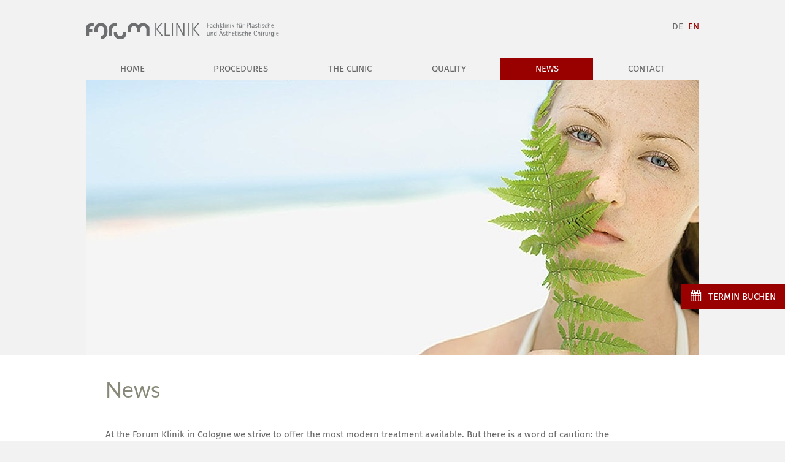

--- FILE ---
content_type: text/html; charset=utf-8
request_url: https://www.forum-klinik.de/en/news
body_size: 5253
content:
<!DOCTYPE html>
<html lang="en-US">
<head>

<meta charset="utf-8">
<!-- 
	This website is powered by TYPO3 - inspiring people to share!
	TYPO3 is a free open source Content Management Framework initially created by Kasper Skaarhoj and licensed under GNU/GPL.
	TYPO3 is copyright 1998-2026 of Kasper Skaarhoj. Extensions are copyright of their respective owners.
	Information and contribution at https://typo3.org/
-->


<link rel="icon" href="/typo3conf/ext/frmkl_theme/Resources/Public/images/favicon.ico" type="image/vnd.microsoft.icon">
<title>News</title>
<meta http-equiv="x-ua-compatible" content="ie=edge" />
<meta name="generator" content="TYPO3 CMS" />
<meta name="description" content="Von der Brustvergrößerung (Köln), Brustverkleinerung über Nasenkorrektur (Köln), Fettabsaugung bis hin zur Wiederherstellungschirurgie. Die Forum Klinik bietet das gesamte Spektrum der plastisch-ästhetischen Chirurgie" />
<meta name="viewport" content="width=device-width, initial-scale=1" />
<meta name="twitter:card" content="summary" />
<meta name="format-detection" content="telephone=no" />


<link rel="stylesheet" href="/typo3temp/assets/compressed/99337589528f0c397fa2c51076448026-4f352b958b5bbe2cec86a1755c2cb32d.css.1757156584.gzip" media="all">
<link rel="stylesheet" href="/typo3temp/assets/compressed/main-ea6e948e976b5686b8f8bd73b501e508.css.1757156584.gzip" media="all">






<meta name="google-site-verification" content="OU1Q_P83dbFH1oaidfMkhBoCpnKsC14jaM9znsaENbM"/><script type="application/ld+json">
{
  "@context": "https://schema.org",
  "@type": "HealthAndBeautyBusiness",
  "name": "Forum Klinik GmbH - Fachklinkik für Plastische und Ästhetische Chirurgie",
  "image": "https://www.forum-klinik.de/typo3conf/ext/theme/Resources/Public/images/logo.png",
  "@id": "",
  "url": "https://www.forum-klinik.de/",
  "telephone": "0221 - 49 29 19-10",
  "address": {
    "@type": "PostalAddress",
    "streetAddress": "Im MediaPark 4d",
    "addressLocality": "Köln",
    "postalCode": "50670",
    "addressCountry": "DE"
  },
  "openingHoursSpecification": {
    "@type": "OpeningHoursSpecification",
    "dayOfWeek": [
      "Monday",
      "Tuesday",
      "Wednesday",
      "Thursday",
      "Friday"
    ],
    "opens": "08:00",
    "closes": "18:00"
  }
}
</script>
<script type="application/ld+json">
{
  "@context": "https://schema.org/",
  "@type": "WebSite",
  "name": "Forum Klinik GmbH - Fachklinkik für Plastische und Ästhetische Chirurgie",
  "url": "https://www.forum-klinik.de/",
  "potentialAction": {
    "@type": "SearchAction",
    "target": "{search_term_string}",
    "query-input": "required name=search_term_string"
  }
}
</script>
<script type="application/ld+json">
{
      "@context": "https://schema.org/",
      "@type": "AggregateRating",
      "itemReviewed": {
        "@type": "Organization",
        "image": "",
        "name": " Forum Klinik GmbH ",
        "telephone": "0221 - 49 29 19-10",
        "address" : {
          "@type": "PostalAddress",
          "streetAddress": " Im MediaPark 4d ",
          "addressLocality": "Köln",
          "postalCode": "50670",
          "addressCountry": "DE"
        }
      },
      "ratingValue": "4,9",
      "bestRating": "5",
      "ratingCount": "32"
    }
</script>
<link rel="canonical" href="https://www.forum-klinik.de/en/news"/>

<link rel="alternate" hreflang="de-DE" href="https://www.forum-klinik.de/aktuelles"/>
<link rel="alternate" hreflang="en-US" href="https://www.forum-klinik.de/en/news"/>
<link rel="alternate" hreflang="x-default" href="https://www.forum-klinik.de/aktuelles"/>
</head>
<body>

<header>
	<div class="headerbar">
		<div class="top">
			<a href="/en/" title="Home" class="logo">Forum Klinik - Clinic for Plastic and Aesthetic Surgery in Cologne</a>
			<ul class="languagemenu">
    
        
            
                    <li class="first">
                        <a href="/aktuelles" title="Aktuelles">DE</a>
                    </li>
                
        
    
        
            
                    <li class="last current">
                        <a href="/en/news" title="News">EN</a>
                    </li>
                
        
    
</ul>
			<a class="menutoggle" href="#" title="Mobile Navigation">Mobile navigation</a>
		</div>
		<div class="bottom">
			<nav role="navigation">
				<ul class="mainmenu">
    				<li>
    					<a href="/en/" title="Home">Home</a>
    				</li>
					
						<li class="sub">
							<a href="/en/procedures" title="Procedures">Procedures</a>
							
								<ul class="mainmenu lvl-1">
									<li><a href="/en/upper-eyelids" title="Upper eyelids" class="sub">Upper eyelids</a></li>
								
									<li><a href="/en/tummy-tuck" title="Tummy Tuck" class="sub">Tummy Tuck</a></li>
								
									<li><a href="/en/botulinum" title="Botulinum" class="sub">Botulinum</a></li>
								
									<li><a href="/en/breast-lift" title="Breast Lift" class="sub">Breast Lift</a></li>
								
									<li><a href="/en/breast-augmentation" title="Breast augmentation" class="sub">Breast augmentation</a></li>
								
									<li><a href="/en/breast-aug-endoscopic" title="Breast aug. endoscopic" class="sub">Breast aug. endoscopic</a></li>
								
									<li><a href="/en/breast-aug-fat-grafting" title="Breast aug. fat grafting" class="sub">Breast aug. fat grafting</a></li>
								
									<li><a href="/en/breast-reduction" title="Breast reduction" class="sub">Breast reduction</a></li>
								
									<li><a href="/en/double-chin" title="Double chin" class="sub">Double chin</a></li>
								
									<li><a href="/en/fat-grafting" title="Fat grafting" class="sub">Fat grafting</a></li>
								
									<li><a href="/en/face-lifting" title="Face lifting" class="sub">Face lifting</a></li>
								
									<li><a href="/en/wrinkle-treatment" title="Wrinkle treatment" class="sub">Wrinkle treatment</a></li>
								
									<li><a href="/en/liposuction" title="Liposuction" class="sub">Liposuction</a></li>
								
									<li><a href="/en/face-surgery" title="Face surgery" class="sub">Face surgery</a></li>
								
									<li><a href="/en/gynaecomastia" title="Gynaecomastia" class="sub">Gynaecomastia</a></li>
								
									<li><a href="/en/hyaluronic-acid" title="Hyaluronic acid" class="sub">Hyaluronic acid</a></li>
								
									<li><a href="/en/female-genitalia" title="Female genitalia" class="sub">Female genitalia</a></li>
								
									<li><a href="/en/carpal-tunnel-syndrome" title="Carpal tunnel syndrome" class="sub">Carpal tunnel syndrome</a></li>
								
									<li><a href="/en/chin-augmentation" title="Chin augmentation" class="sub">Chin augmentation</a></li>
								
									<li><a href="/en/procedures-1" title="Procedures" class="sub">Procedures</a></li>
								
									<li><a href="/en/lip-augmentation-1" title="Lip augmentation" class="sub">Lip augmentation</a></li>
								
									<li><a href="/en/macs-lift" title="MACS LIFT" class="sub">MACS LIFT</a></li>
								
									<li><a href="/en/nose-operation" title="Nose operation" class="sub">Nose operation</a></li>
								
									<li><a href="/en/puffy-eyes" title="Puffy eyes" class="sub">Puffy eyes</a></li>
								
									<li><a href="/en/baggy-eyelids" title="Baggy eyelids" class="sub">Baggy eyelids</a></li>
								
									<li><a href="/en/vampire-lifting" title="Vampire-Lifting" class="sub">Vampire-Lifting</a></li>
								
									<li><a href="/en/reconstructive-surgery" title="Reconstructive surgery" class="sub">Reconstructive surgery</a></li>
								
									<li><a href="/en/brow-lift" title="Brow lift" class="sub">Brow lift</a></li>
								</ul>
							
						</li>
					
						<li class="sub">
							<a href="/en/the-clinic" title="The clinic">The clinic</a>
							
								<ul class="mainmenu lvl-1">
									<li><a href="/en/the-clinic/dr-med-klaus-hebold" title="Dr. med. Klaus Hebold" class="sub">Dr. med. Klaus Hebold</a></li>
								
									<li><a href="/en/the-clinic/dr-med-thomas-giel" title="Dr. med. Thomas Giel" class="sub">Dr. med. Thomas Giel</a></li>
								
									<li><a href="/en/the-clinic/team-of-the-forum-klinik" title="Team of the Forum Klinik" class="sub">Team of the Forum Klinik</a></li>
								
									<li><a href="/en/the-clinic/consultation" title="Consultation" class="sub">Consultation</a></li>
								
									<li><a href="/en/the-clinic/treatment" title="Treatment" class="sub">Treatment</a></li>
								</ul>
							
						</li>
					
						<li class="sub">
							<a href="/en/quality" title="Quality">Quality</a>
							
								<ul class="mainmenu lvl-1">
									<li><a href="/en/quality/statistics" title="Statistics" class="sub">Statistics</a></li>
								
									<li><a href="/en/quality/testimonials" title="Testimonials" class="sub">Testimonials</a></li>
								</ul>
							
						</li>
					
						<li>
							<a href="/en/news" title="News" class="current" class="active">News</a>
							
						</li>
					
						<li class="sub">
							<a href="/en/contact" title="Contact">Contact</a>
							
								<ul class="mainmenu lvl-1">
									<li><a href="/en/contact/by-phone" title="By phone" class="sub">By phone</a></li>
								
									<li><a href="/en/contact/contactform" title="Contactform" class="sub">Contactform</a></li>
								
									<li><a href="/en/contact/how-to-find-us-1" title="How to find us" class="sub">How to find us</a></li>
								</ul>
							
						</li>
					
				</ul>
			</nav>
		</div>
	</div>
</header>
<main>
    
        <div class="intro">
            <div class="headimage"
                 data-images='[&quot;https:\/\/www.forum-klinik.de\/fileadmin\/user_upload\/header\/aktuelles_1_1000x450px.jpg&quot;]'
                 data-settings='{&quot;alignY&quot;:&quot;top&quot;,&quot;duration&quot;:&quot;3000&quot;,&quot;fade&quot;:&quot;1000&quot;}'
            ></div>
            <div class="treatments">
                <a class="toggle" href="#"><i class="fa fa-chevron-down"></i> Procedures</a>
				<ul class="treatmentsmenu">
					
						<li>
							<a href="/en/upper-eyelids" title="Upper eyelids">Upper eyelids</a>
						</li>
					
						<li>
							<a href="/en/tummy-tuck" title="Tummy Tuck">Tummy Tuck</a>
						</li>
					
						<li>
							<a href="/en/botulinum" title="Botulinum">Botulinum</a>
						</li>
					
						<li>
							<a href="/en/breast-lift" title="Breast Lift">Breast Lift</a>
						</li>
					
						<li>
							<a href="/en/breast-augmentation" title="Breast augmentation">Breast augmentation</a>
						</li>
					
						<li>
							<a href="/en/breast-aug-endoscopic" title="Breast aug. endoscopic">Breast aug. endoscopic</a>
						</li>
					
						<li>
							<a href="/en/breast-aug-fat-grafting" title="Breast aug. fat grafting">Breast aug. fat grafting</a>
						</li>
					
						<li>
							<a href="/en/breast-reduction" title="Breast reduction">Breast reduction</a>
						</li>
					
						<li>
							<a href="/en/double-chin" title="Double chin">Double chin</a>
						</li>
					
						<li>
							<a href="/en/fat-grafting" title="Fat grafting">Fat grafting</a>
						</li>
					
						<li>
							<a href="/en/face-lifting" title="Face lifting">Face lifting</a>
						</li>
					
						<li>
							<a href="/en/wrinkle-treatment" title="Wrinkle treatment">Wrinkle treatment</a>
						</li>
					
						<li>
							<a href="/en/liposuction" title="Liposuction">Liposuction</a>
						</li>
					
						<li>
							<a href="/en/face-surgery" title="Face surgery">Face surgery</a>
						</li>
					
						<li>
							<a href="/en/gynaecomastia" title="Gynaecomastia">Gynaecomastia</a>
						</li>
					
						<li>
							<a href="/en/hyaluronic-acid" title="Hyaluronic acid">Hyaluronic acid</a>
						</li>
					
						<li>
							<a href="/en/female-genitalia" title="Female genitalia">Female genitalia</a>
						</li>
					
						<li>
							<a href="/en/carpal-tunnel-syndrome" title="Carpal tunnel syndrome">Carpal tunnel syndrome</a>
						</li>
					
						<li>
							<a href="/en/chin-augmentation" title="Chin augmentation">Chin augmentation</a>
						</li>
					
						<li>
							<a href="/en/procedures-1" title="Procedures">Procedures</a>
						</li>
					
						<li>
							<a href="/en/lip-augmentation-1" title="Lip augmentation">Lip augmentation</a>
						</li>
					
						<li>
							<a href="/en/macs-lift" title="MACS LIFT">MACS LIFT</a>
						</li>
					
						<li>
							<a href="/en/nose-operation" title="Nose operation">Nose operation</a>
						</li>
					
						<li>
							<a href="/en/puffy-eyes" title="Puffy eyes">Puffy eyes</a>
						</li>
					
						<li>
							<a href="/en/baggy-eyelids" title="Baggy eyelids">Baggy eyelids</a>
						</li>
					
						<li>
							<a href="/en/vampire-lifting" title="Vampire-Lifting">Vampire-Lifting</a>
						</li>
					
						<li>
							<a href="/en/reconstructive-surgery" title="Reconstructive surgery">Reconstructive surgery</a>
						</li>
					
						<li>
							<a href="/en/brow-lift" title="Brow lift">Brow lift</a>
						</li>
					
				</ul>
            </div>
        </div>
    
	
	
<section><div class="inner">
    

	

	
		

    
            <h1 class="">
                News
            </h1>
        



		



		



	



	<p>At the Forum Klinik in Cologne we strive to offer the most modern treatment available. But there is a word of caution: the techniques we offer must be safe and reliable and have passed the test of time before we include them in our armamentarium.</p>


</div></section>

<section class="wide"><div class="inner">
    

    
        

		
				
					

<a class="teaser" title="Zweites MRE Siegel erhalten" href="/en/news/article/zweites-mre-siegel-erhalten">
	<article>
		<div class="wrap">
			
					
						
							<img src="/fileadmin/_processed_/1/8/csm_MRE_Netz_Urkundenueberreichung_15_Kopie_1c21057d63.jpg" width="540" height="360" alt="" />
						
					
				
			<h1>02/20/2016: Zweites MRE Siegel erhalten</h1>
			
					<p>Dr. Giel erhält in seiner Funktion als hygienebeauftragter Arzt der Forum-Klinik das MRE Siegel. Hierbei werden Kliniken ausgezeichnet, die sich zu&hellip;</p>
				
		</div>
	</article>
</a>

				
					

<a class="teaser" title="Vortragspreis für Vortrag zur Nasenchirurgie" href="/en/news/article/vortragspreis-fuer-vortrag-zur-nasenchirurgie">
	<article>
		<div class="wrap">
			
					<img src="http://placehold.it/255x155" alt="Vortragspreis für Vortrag zur Nasenchirurgie"/>
				
			<h1>10/24/2015: Vortragspreis für Vortrag zur Nasenchirurgie</h1>
			
					<p>Auf dem Jahreskongress der GÄCD 2015 haben wir für den Vortrag zum Thema "Klinisch bewährte Tipps für die Nasenchirurgie" den Preis für den besten&hellip;</p>
				
		</div>
	</article>
</a>

				
				
					

				
			
	

    


</div></section>


</main>
<footer>
	<div class="inner">
		<div class="left">
			<p><img src="/typo3conf/ext/frmkl_theme/Resources/Public/images/vdpc-logo.png" alt="VDPC" class="vdpc-logo"/> Dr. med Klaus Hebold and Dr. med Thomas Giel are members of the Deutsche Gesellschaft der Plastischen, Rekonstruktiven und Ästhetischen Chirurgen</p>
			<p><a href="http://www.arzt-auskunft.de" title="Ärzteverzeichnis der Stiftung Gesundheit" target="_blank">
				<img src="https://www.stiftung-gesundheit.de/presseservice/medien-team/experten-kreis-gesundheit_web.png"
					 alt=" Informationen zum Experten-Kreis Gesundheit der Stiftung Gesundheit"/></a>
			</p>
		</div>
		<div class="right">
			<ul class="portfolio">
				
					<li>
						<a href="/en/procedures/wrinkles" title="Wrinkles">Wrinkles</a>
					</li>
				
					<li>
						<a href="/en/procedures/nose-operation" title="Nose operation">Nose operation</a>
					</li>
				
			</ul>
			<p style="padding-left: 1.5em">
				<a href="/en/imprint" title="Legal notice">Legal notice</a> |
				<a href="/en/data-protection" title="Data protection">Data protection</a>
			</p>
		</div>
	</div>
</footer>
<div class="offcanvas">
	<div class="header">
		<ul class="languagemenu">
    
        
            
                    <li class="first">
                        <a href="/aktuelles" title="Aktuelles">DE</a>
                    </li>
                
        
    
        
            
                    <li class="last current">
                        <a href="/en/news" title="News">EN</a>
                    </li>
                
        
    
</ul>
		<a href="#" class="navtoggle"><i class="fa fa-times"></i></a>
	</div>
	<nav>
		<ul class="mobilemenu">
            <li>
                <a href="/en/" title="Home">Home</a>
            </li>
			
				<li class="sub">
				<a href="/en/procedures" title="Procedures">Procedures</a>
				
					<ul class="mobilemenu lvl-1">
						<li><a href="/en/upper-eyelids" title="Upper eyelids" class="sub">Upper eyelids</a></li>
					
						<li><a href="/en/tummy-tuck" title="Tummy Tuck" class="sub">Tummy Tuck</a></li>
					
						<li><a href="/en/botulinum" title="Botulinum" class="sub">Botulinum</a></li>
					
						<li><a href="/en/breast-lift" title="Breast Lift" class="sub">Breast Lift</a></li>
					
						<li><a href="/en/breast-augmentation" title="Breast augmentation" class="sub">Breast augmentation</a></li>
					
						<li><a href="/en/breast-aug-endoscopic" title="Breast aug. endoscopic" class="sub">Breast aug. endoscopic</a></li>
					
						<li><a href="/en/breast-aug-fat-grafting" title="Breast aug. fat grafting" class="sub">Breast aug. fat grafting</a></li>
					
						<li><a href="/en/breast-reduction" title="Breast reduction" class="sub">Breast reduction</a></li>
					
						<li><a href="/en/double-chin" title="Double chin" class="sub">Double chin</a></li>
					
						<li><a href="/en/fat-grafting" title="Fat grafting" class="sub">Fat grafting</a></li>
					
						<li><a href="/en/face-lifting" title="Face lifting" class="sub">Face lifting</a></li>
					
						<li><a href="/en/wrinkle-treatment" title="Wrinkle treatment" class="sub">Wrinkle treatment</a></li>
					
						<li><a href="/en/liposuction" title="Liposuction" class="sub">Liposuction</a></li>
					
						<li><a href="/en/face-surgery" title="Face surgery" class="sub">Face surgery</a></li>
					
						<li><a href="/en/gynaecomastia" title="Gynaecomastia" class="sub">Gynaecomastia</a></li>
					
						<li><a href="/en/hyaluronic-acid" title="Hyaluronic acid" class="sub">Hyaluronic acid</a></li>
					
						<li><a href="/en/female-genitalia" title="Female genitalia" class="sub">Female genitalia</a></li>
					
						<li><a href="/en/carpal-tunnel-syndrome" title="Carpal tunnel syndrome" class="sub">Carpal tunnel syndrome</a></li>
					
						<li><a href="/en/chin-augmentation" title="Chin augmentation" class="sub">Chin augmentation</a></li>
					
						<li><a href="/en/procedures-1" title="Procedures" class="sub">Procedures</a></li>
					
						<li><a href="/en/lip-augmentation-1" title="Lip augmentation" class="sub">Lip augmentation</a></li>
					
						<li><a href="/en/macs-lift" title="MACS LIFT" class="sub">MACS LIFT</a></li>
					
						<li><a href="/en/nose-operation" title="Nose operation" class="sub">Nose operation</a></li>
					
						<li><a href="/en/puffy-eyes" title="Puffy eyes" class="sub">Puffy eyes</a></li>
					
						<li><a href="/en/baggy-eyelids" title="Baggy eyelids" class="sub">Baggy eyelids</a></li>
					
						<li><a href="/en/vampire-lifting" title="Vampire-Lifting" class="sub">Vampire-Lifting</a></li>
					
						<li><a href="/en/reconstructive-surgery" title="Reconstructive surgery" class="sub">Reconstructive surgery</a></li>
					
						<li><a href="/en/brow-lift" title="Brow lift" class="sub">Brow lift</a></li>
					</ul>
				
				</li>
			
				<li class="sub">
				<a href="/en/the-clinic" title="The clinic">The clinic</a>
				
					<ul class="mobilemenu lvl-1">
						<li><a href="/en/the-clinic/dr-med-klaus-hebold" title="Dr. med. Klaus Hebold" class="sub">Dr. med. Klaus Hebold</a></li>
					
						<li><a href="/en/the-clinic/dr-med-thomas-giel" title="Dr. med. Thomas Giel" class="sub">Dr. med. Thomas Giel</a></li>
					
						<li><a href="/en/the-clinic/team-of-the-forum-klinik" title="Team of the Forum Klinik" class="sub">Team of the Forum Klinik</a></li>
					
						<li><a href="/en/the-clinic/consultation" title="Consultation" class="sub">Consultation</a></li>
					
						<li><a href="/en/the-clinic/treatment" title="Treatment" class="sub">Treatment</a></li>
					</ul>
				
				</li>
			
				<li class="sub">
				<a href="/en/quality" title="Quality">Quality</a>
				
					<ul class="mobilemenu lvl-1">
						<li><a href="/en/quality/statistics" title="Statistics" class="sub">Statistics</a></li>
					
						<li><a href="/en/quality/testimonials" title="Testimonials" class="sub">Testimonials</a></li>
					</ul>
				
				</li>
			
				<li>
				<a href="/en/news" title="News" class="current" class="active">News</a>
				
				</li>
			
				<li class="sub">
				<a href="/en/contact" title="Contact">Contact</a>
				
					<ul class="mobilemenu lvl-1">
						<li><a href="/en/contact/by-phone" title="By phone" class="sub">By phone</a></li>
					
						<li><a href="/en/contact/contactform" title="Contactform" class="sub">Contactform</a></li>
					
						<li><a href="/en/contact/how-to-find-us-1" title="How to find us" class="sub">How to find us</a></li>
					</ul>
				
				</li>
			
		</ul>
	</nav>
</div>

<a href="/en/contact" class="appointment-badge">
	<i class="fa fa-calendar"></i>
	<span>Termin buchen</span>
</a>
<!--<script>-->
<!--	window.addEventListener("load", function(){-->
<!--		window.cookieconsent.initialise({-->
<!--			"palette": {-->
<!--				"popup": {-->
<!--					"background": "#f2f2f2"-->
<!--				},-->
<!--				"button": {-->
<!--					"background": "#990000"-->
<!--				}-->
<!--			},-->
<!--			"content": {-->
<!--				"message": "This website uses cookies. By browsing this website you accept our privacy policy.",-->
<!--				"dismiss": "I agree",-->
<!--				"link": "Further information",-->
<!--				"href": "/en/data-protection"-->
<!--			}-->
<!--		})});-->
<!--</script>-->

<script src="/typo3temp/assets/compressed/runtime-1fc7330684de4af8bddfbd9d0ea38f85.js.1757156584.gzip"></script>
<script src="/typo3temp/assets/compressed/main-25eebafff1ed7b986ac52087af605aa3.js.1757156584.gzip"></script>

<!-- Matomo -->
<script type="text/javascript">
  var _paq = window._paq || [];
  /* tracker methods like "setCustomDimension" should be called before "trackPageView" */
  _paq.push(['trackPageView']);
  _paq.push(['enableLinkTracking']);
  (function() {
    var u="https://matomo.forum-klinik.de/";
    _paq.push(['setTrackerUrl', u+'matomo.php']);
    _paq.push(['setSiteId', '1']);
    var d=document, g=d.createElement('script'), s=d.getElementsByTagName('script')[0];
    g.type='text/javascript'; g.async=true; g.defer=true; g.src=u+'matomo.js'; s.parentNode.insertBefore(g,s);
  })();
</script>
<!-- End Matomo Code -->
</body>
</html>